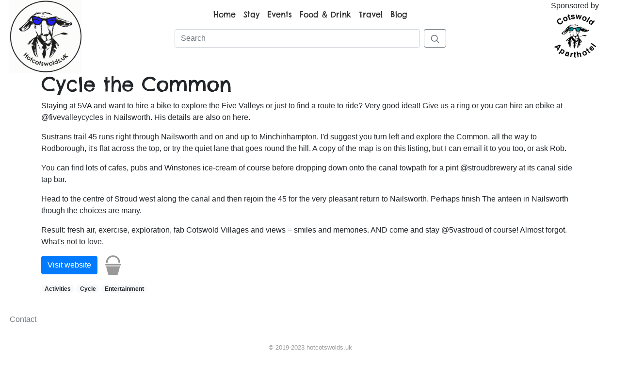

--- FILE ---
content_type: text/html; charset=utf-8
request_url: https://hotcotswolds.uk/detail/cycle-common/
body_size: 6614
content:
<!DOCTYPE html>
<html lang="en">
<head>
<meta charset="utf-8">
<meta http-equiv="X-UA-Compatible" content="IE=edge,chrome=1">
<meta name="viewport" content="width=device-width, initial-scale=1, shrink-to-fit=no">

<script async src="https://www.googletagmanager.com/gtag/js?id=UA-104677768-2"></script>
<script>
  window.dataLayer = window.dataLayer || [];
  function gtag(){dataLayer.push(arguments);}
  gtag('js', new Date());

  gtag('config', 'UA-104677768-2');
</script>

<!-- Google tag (gtag.js) -->
<script async src="https://www.googletagmanager.com/gtag/js?id=G-H978S3JY5Z"></script>
<script>
  window.dataLayer = window.dataLayer || [];
  function gtag(){dataLayer.push(arguments);}
  gtag('js', new Date());

  gtag('config', 'G-H978S3JY5Z');
</script>



<link
  href="https://stackpath.bootstrapcdn.com/bootstrap/4.3.1/css/bootstrap.min.css"
  rel="stylesheet"
  integrity="sha384-ggOyR0iXCbMQv3Xipma34MD+dH/1fQ784/j6cY/iJTQUOhcWr7x9JvoRxT2MZw1T"
  crossorigin="anonymous">
<script
  src="https://code.jquery.com/jquery-3.4.1.min.js"
  integrity="sha256-CSXorXvZcTkaix6Yvo6HppcZGetbYMGWSFlBw8HfCJo="
  crossorigin="anonymous"></script>
<script
  src="https://stackpath.bootstrapcdn.com/bootstrap/4.3.1/js/bootstrap.bundle.min.js"
  integrity="sha384-xrRywqdh3PHs8keKZN+8zzc5TX0GRTLCcmivcbNJWm2rs5C8PRhcEn3czEjhAO9o"
  crossorigin="anonymous"></script>
<link href="https://fonts.googleapis.com/css?family=Chelsea+Market&display=swap" rel="stylesheet">

<link rel="apple-touch-icon" sizes="152x152" href="/static/icons/apple-touch-icon.png">
<link rel="icon" type="image/png" sizes="32x32" href="/static/icons/favicon-32x32.png">
<link rel="icon" type="image/png" sizes="16x16" href="/static/icons/favicon-16x16.png">
<link rel="manifest" href="/static/icons/site.webmanifest">
<link rel="mask-icon" href="/static/icons/safari-pinned-tab.svg" color="#5bbad5">
<link rel="shortcut icon" href="/static/icons/favicon.ico">
<meta name="msapplication-TileColor" content="#da532c">
<meta name="msapplication-config" content="/static/icons/browserconfig.xml">
<meta name="theme-color" content="#ffffff">

<link rel="stylesheet" href="/static/css/hotcotswolds.css">



<title>Cycle the Common - hotcotswolds.uk</title>
</head>


<body>

<header>
  <div class="row text-center">
    <div class="col-6 col-md-2">
      <a href="/" title="Home">
        <img src="/static/img/Chewing-Goat.gif" class="logo img-fluid" alt="Logo">
      </a>
    </div>
    <div class="col-6 col-md-2 order-md-last">
      Sponsored by<br>
      <a href="https://cotswoldaparthotel.co.uk/" title="Cotswold Aparthotel" target="_blank">
        <img src="/static/img/cotswold_aparthotel_logo.png" class="logo sponsor-logo rounded img-fluid" alt="Cotswold Aparthotel logo">
      </a>
    </div>

    <div class="col-12 col-md-8">
      <div class="menu">
      <nav class="navbar navbar-expand navbar-light">
        <div class=" navbar-collapse justify-content-center" id="navbarNav">
          <ul class="navbar-nav">
            <li class="nav-item">
              <a class="nav-link" href="/" title="Home">Home</a>
            </li>
            <li class="nav-item">
              <a class="nav-link" href="/tag/accommodation/" title="Accommodation">Stay</a>
            </li>
            <li class="nav-item">
              <a class="nav-link" href="/tag/events/" title="What's on">Events</a>
            </li>
            <li class="nav-item">
              <a class="nav-link" href="/tag/food-and-drink/" title="Food and drink">Food & Drink</a>
            </li>
            <li class="nav-item">
              <a class="nav-link" href="/tag/travel/" title="How to get here">Travel</a>
            </li>
            <li class="nav-item">
              <a class="nav-link" href="/blog/" title="Follow us on social media">Blog</a>
            </li>
          </ul>
        </div>
      </nav>
      </div>

      <form class="form-inline justify-content-center mb-2" action="/search/">
        
        <input class="form-control mr-2" id="search-box" type="text" name= "q" placeholder="Search" aria-label="Search" value="">
        <button class="btn btn-outline-secondary" type="submit">
          <svg xmlns="http://www.w3.org/2000/svg" width="20" height="20" fill="none" stroke="currentColor" stroke-linecap="round" stroke-linejoin="round" stroke-width="2" role="img" viewBox="0 0 24 24" focusable="false"><title>Search</title><circle cx="10.5" cy="10.5" r="7.5"/><path d="M21 21l-5.2-5.2"/></svg>
        </button>
      </form>
    </div>
  </div>



</header>


<div class="container">





<h1>Cycle the Common</h1>



<p>Staying at 5VA and want to hire a bike to explore the Five Valleys or just to find a route to ride? Very good idea!! Give us a ring or you can hire an ebike at @fivevalleycycles in Nailsworth. His details are also on here.</p>

<p>Sustrans trail 45 runs right through Nailsworth and on and up to Minchinhampton. I&#x27;d suggest you turn left and explore the Common, all the way to Rodborough, it&#x27;s flat across the top, or try the quiet lane that goes round the hill. A copy of the map is on this listing, but I can email it to you too, or ask Rob.</p>

<p>You can find lots of cafes, pubs and Winstones ice-cream of course before dropping down onto the canal towpath for a pint @stroudbrewery at its canal side tap bar.</p>

<p>Head to the centre of Stroud west along the canal and then rejoin the 45 for the very pleasant return to Nailsworth. Perhaps finish The anteen in Nailsworth though the choices are many.</p>

<p>Result: fresh air, exercise, exploration, fab Cotswold Villages and views = smiles and memories. AND come and stay @5vastroud of course! Almost forgot. What&#x27;s not to love.</p>



<p>
  
</p>

<form class="form-inline mb-3" method="post">

  <a href="https://rodborough.gov.uk/rodborough-quiet-lanes/" class="btn btn-primary mr-3" target="_blank">Visit website</a>

<input type="hidden" name="csrfmiddlewaretoken" value="pxPMStWFrA9qbfExC5yLcm5rEZz9jthjvLIhGkJt99xCsj93AlRjOp3ExodP2IIc">
<input type="hidden" name="entry" value=273>

  <input type="hidden" name="action" value="add">
  <input type="image" class="align-bottom" src="/static/img/bucket-empty.svg"
    title="Add to your bucket list" height="40">

</form>

<p>

<a href="/tag/group-activities/" class="badge badge-pill badge-light">Activities</a>

<a href="/tag/cycle/" class="badge badge-pill badge-light">Cycle</a>

<a href="/tag/entertainment/" class="badge badge-pill badge-light">Entertainment</a>

</p>







</div>

<footer>
  <p><a class="text-muted" href="/contact/">Contact</a>
  <p class="copyright">&copy; 2019-2023 hotcotswolds.uk<br>
  Built by <a href="https://eastface.co.uk/">Eastface Technology</a></p>
</footer>

</body>
</html>


--- FILE ---
content_type: text/css
request_url: https://hotcotswolds.uk/static/css/hotcotswolds.css
body_size: 3849
content:
header {
  background-size: cover;
  background-position: center; 
  background-color: #fff;
  Xpadding: 10px;
}

header .col {
  padding: 0;
}

#search-box {
  width: 60%;
}

.admin {
    position: absolute;
    top: 0px;
    right: 0px;
    margin: 10px;
    color: #999;
    z-index: 99;
}

a.admin, .admin a {
    color: #999;
}

.logo {
  max-height: 150px;
}

.sponsor-logo {
  max-height: 100px;
}

.menu {
    background-color: #fff;
    xmargin-bottom: 10px;
}

.navbar {
  padding: 10px 0;
}

.navbar-light .navbar-nav .nav-link {
    color: rgba(0,0,0,.8);
}

footer {
  clear: both;
  margin-top: 20px;
  padding: 20px;
  color: #999;
}

.copyright {
  padding: 20px 0;
  font-size: 80%;
  text-align: center;
}

.copyright a {
  color: inherit;
}

h1, h2, h3, h4, h5, nav {
  font-family: 'Chelsea Market', cursive;
}

h1 a, h2 a, h3 a, h4 a, h5 a {
  color: inherit;
}

.listing {
  margin-bottom: 20px;
  clear: both;
}

a.discrete {
  color: inherit;
}

a.discrete:hover {
  text-decoration: none;
}

.listing img {
  width: 250px;
}

.listing-compact img {
  max-width: 100px;
  margin-left: 10px;
  margin-bottom: 10px;
}

.listing-compact p {
  margin-bottom: 8px;
}

.tag-description {
  font-size: 120%;
}

.tile {
  max-width: 300px;
  min-height: 150px;
  margin: 3px;
}

.tile a {
  color: inherit;
}

.tile-image {
  position: relative;
  min-height: 150px;
}

.tile-text {
  position: absolute;
  width: 100%;
  bottom: 0px;
  left: 0px;
  padding: 30px 15px 3px;
  color: white;
  background: url([data-uri]) left bottom repeat-x;
  background-size: auto 100%;
}

#map {
  width: 100%;
  height: 100%;
  min-height: 600px;
  background-color: grey;
}

.fullheight {
  height: 100vh;
  overflow-y: scroll;
}


--- FILE ---
content_type: image/svg+xml
request_url: https://hotcotswolds.uk/static/img/bucket-empty.svg
body_size: 419
content:
<svg xmlns="http://www.w3.org/2000/svg" viewBox="0 0 38 48"><defs><style>.cls-1{fill:#999;}</style></defs><title>Asset 777</title><g id="Layer_2" data-name="Layer 2"><g id="Icons"><path class="cls-1" d="M2.09955,27.43848,6.896,46.62378A1.98034,1.98034,0,0,0,8.87671,48H28.71783a1.987,1.987,0,0,0,1.97345-1.34814L36,27H2Z"/><path class="cls-1" d="M36,21H2a2,2,0,0,0,0,4H36a2,2,0,0,0,0-4Z"/><path class="cls-1" d="M4,19a2.0001,2.0001,0,0,0,2-2,13,13,0,0,1,26,0,2,2,0,0,0,4,0A17,17,0,0,0,2,17,2.0001,2.0001,0,0,0,4,19Z"/></g></g></svg>